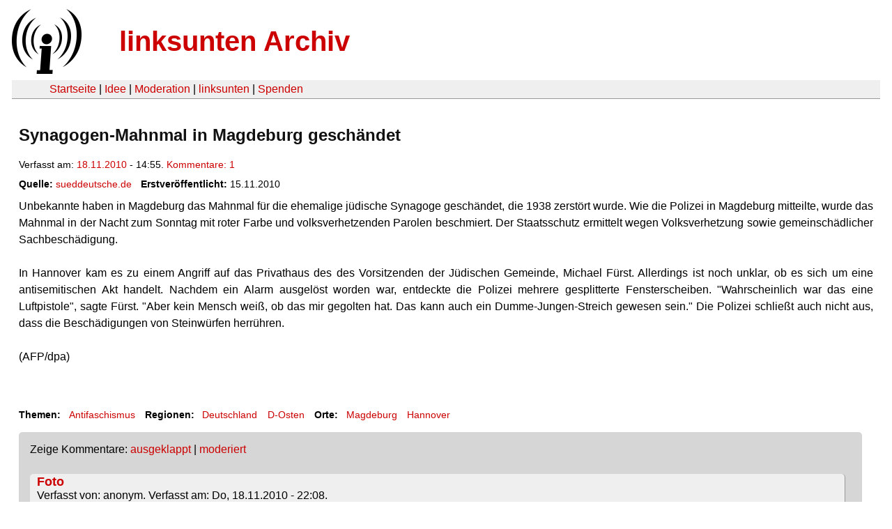

--- FILE ---
content_type: text/html
request_url: https://linksunten.indymedia.org/es/node/28819/index.html
body_size: 2032
content:
<!DOCTYPE html PUBLIC "-//W3C//DTD XHTML 1.0 Transitional//EN"
        "http://www.w3.org/TR/xhtml1/DTD/xhtml1-transitional.dtd">
<html xmlns="http://www.w3.org/1999/xhtml" xml:lang="de" lang="de" dir="ltr">

<head>
<meta http-equiv="Content-Type" content="text/html; charset=utf-8" />
  <title>Synagogen-Mahnmal in Magdeburg geschändet | linksunten Archiv</title>
  <meta http-equiv="Content-Style-Type" content="text/css" />
  <meta http-equiv="Content-Type" content="text/html; charset=utf-8" />
<link rel="shortcut icon" href="../../static/favicon.ico" type="image/x-icon" />
  <link type="text/css" rel="stylesheet" media="all" href=../../static/linksunten.css />
 </head>
<body class="not-front not-logged-in page-node node-type-crossposting no-sidebars i18n-de">
<div id="center">
<a name="top"></a>
<table id="header">
  <tr>
    <td>
      <a href="../index.html" title="((i))"><img src="../../static/logo.png" alt="((i))" /></a>
    </td>
    <td>
      <h1 id="site-name"><a href="../index.html" title="linksunten Archiv">linksunten Archiv</a></h1>
    </td>
  </tr>
</table>
<table id="wrapper-header-table"><tr>
<td id="wrapper-header-table-td-left"></td><td>
<table id="header-table">
  <tr>
    <td>
      <table id="header-table-links">
        <tr>
          <td id="header-table-td-left"></td>
          <td id="header-table-td-links">
            <a href="../index.html">Startseite</a>&nbsp;| <a href="../1/index.html">Idee</a>&nbsp;| <a href="../350/index.html">Moderation</a>&nbsp;| <a href="../../user/7/blog/index.html">linksunten</a>&nbsp;| <a href="../../donate/index.html">Spenden</a> 
          </td>
        </tr>
      </table>
    </td>
  </tr>
</table>
</td>
<td id="wrapper-header-table-td-right"></td>
</tr>
</table>
<table id="content">
  <tr>
        <td class="main-content" id="content-none">

      
      <h2 class="content-title">Synagogen-Mahnmal in Magdeburg geschändet</h2>
      
      
      
      
      <div id="node-28819" class="node clear-block">

  <div>

<div class="meta">
      <span class="submitted">Verfasst am:&nbsp;<a href="../../archiv/texte/2010/11/index.html#2010-11-18">18.11.2010</a> - 14:55. <a href="#comments">Kommentare:&nbsp;1</a>        </span>
  </div>
<div class="content">
  <div class="fieldgroup group-node-crossposting">

  
  <div class="content"><div class="field field-type-link field-field-crossposting-source">
      <div class="field-label">Quelle:&nbsp;</div>
    <div class="field-items">
            <div class="field-item odd">
                    <a href="http://www.sueddeutsche.de/politik/politik-kompakt-gutachten-finanzierung-von-stuttgart-verfassungswidrig-1.1024007-2">sueddeutsche.de</a>        </div>
        </div>
</div>
<div class="field field-type-date field-field-crossposting-date">
      <div class="field-label">Erstveröffentlicht:&nbsp;</div>
    <div class="field-items">
            <div class="field-item odd">
                    <span class="date-display-single">15.11.2010</span>        </div>
        </div>
</div>
</div>

</div>
<p>Unbekannte haben in Magdeburg das Mahnmal für die ehemalige jüdische Synagoge geschändet, die 1938 zerstört wurde. Wie die Polizei in Magdeburg mitteilte, wurde das Mahnmal in der Nacht zum Sonntag mit roter Farbe und volksverhetzenden Parolen beschmiert. Der Staatsschutz ermittelt wegen Volksverhetzung sowie gemeinschädlicher Sachbeschädigung.</p><p><br />In Hannover kam es zu einem Angriff auf das Privathaus des des Vorsitzenden der Jüdischen Gemeinde, Michael Fürst. Allerdings ist noch unklar, ob es sich um eine antisemitischen Akt handelt. Nachdem ein Alarm ausgelöst worden war, entdeckte die Polizei mehrere gesplitterte Fensterscheiben. "Wahrscheinlich war das eine Luftpistole", sagte Fürst. "Aber kein Mensch weiß, ob das mir gegolten hat. Das kann auch ein Dumme-Jungen-Streich gewesen sein." Die Polizei schließt auch nicht aus, dass die Beschädigungen von Steinwürfen herrühren.<br /><br />(AFP/dpa)</p><p>&nbsp;</p><p>&nbsp;</p></div>
  <div class="categories">
    <div class="item-list"><ul><li class="first"><div class="categories-vocabulary">Themen:</div></li>
<li class="last"><div class="categories-term"><a href="../../archiv/themen/3/index.html">Antifaschismus</a></div></li>
</ul></div><div class="item-list"><ul><li class="first"><div class="categories-vocabulary">Regionen:</div></li>
<li><div class="categories-term"><a href="../../archiv/regionen/1/index.html">Deutschland</a></div></li>
<li class="last"><div class="categories-term"><a href="../../archiv/regionen/15/index.html">D-Osten</a></div></li>
</ul></div><div class="item-list"><ul><li class="first"><div class="categories-vocabulary">Orte:</div></li>
<li><div class="categories-term"><a href="../../archiv/orte/173/index.html">Magdeburg</a></div></li>
<li class="last"><div class="categories-term"><a href="../../archiv/orte/107/index.html">Hannover</a></div></li>
</ul></div>  </div>
      
  </div> </div>
<div id="comments">
  <form action="../../node/28819/"  accept-charset="UTF-8" method="post" id="comment-controls">
<div><div class="container-inline">Zeige Kommentare: <a href="unfold/all/index.html#comments">ausgeklappt</a>&nbsp;| <a href="../../node/28819/index.html#comments">moderiert</a></div>
</div></form>
<div id="comment-11353">
  <div class="comment-unfolded comment-published clear-block">
       
    <div class="comment-unfolded-subject"><h3><a href="#comment-11353">Foto</a> </h3></div>
   
    <div class="comment-unfolded-score-div">
      <span class="comment-unfolded-score-label"></span>
          </div>
   
    <div class="comment-unfolded-voting-controls">
      <span class="comment-unfolded-promote"></span> <span class="comment-unfolded-neutral"></span> <span class="comment-unfolded-bury"></span>
    </div>
   
    <div class="comment-unfolded-submitted">
      Verfasst von:&nbsp;anonym. Verfasst am:&nbsp;Do, 18.11.2010 - 22:08.     </div>

    <div class="comment-unfolded-content">
      <p><strong><a href="../28846/index.html" rel="nofollow">Foto</a></strong></p>    </div>
    <div class="comment-unfolded-links">
      <ul class="links"><li class="comment_forbidden first last"></li>
</ul>    </div>
  </div>
</div></div>
      
          </td>
      </tr>
</table>
<br/><br/><br/><br/>
</div>
</body>
</html>
